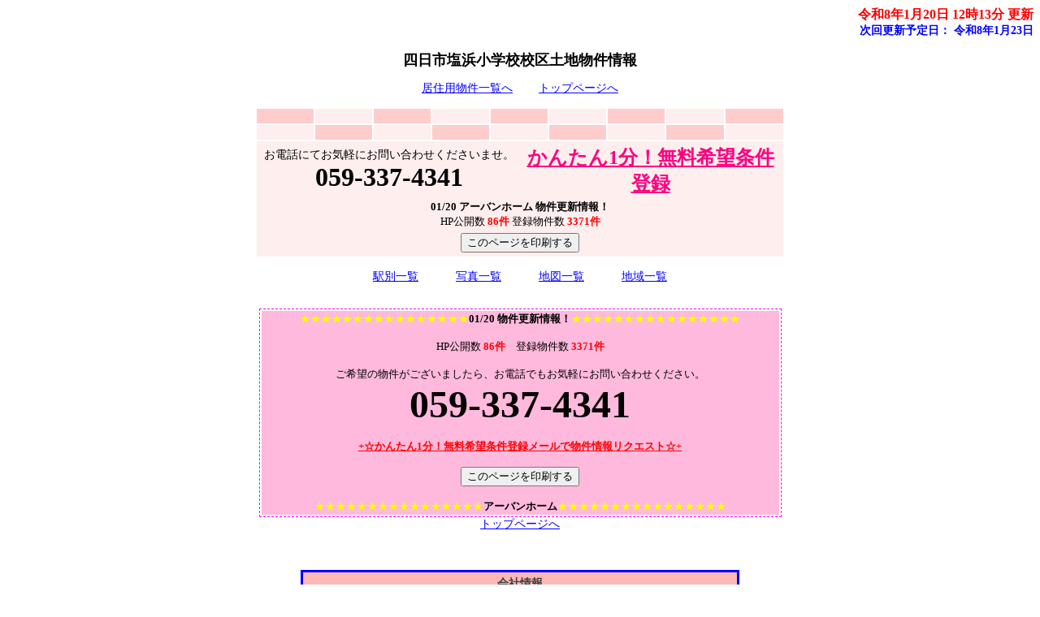

--- FILE ---
content_type: text/html
request_url: https://www.urbanhome-mie.jp/baibai/search105l.html
body_size: 7041
content:
<?xml version="1.0" encoding="Shift_JIS"?>
<!DOCTYPE html PUBLIC "-//W3C//DTD XHTML 1.0 Transitional//EN" "http://www.w3.org/TR/xhtml1/DTD/xhtml1-transitional.dtd">
<html xmlns="http://www.w3.org/1999/xhtml" lang="ja" xml:lang="ja">
<head>
<meta content="text/html; charset=Shift_JIS" http-equiv="Content-Type" />
<meta http-equiv="Content-Style-Type" content="text/css" />
<meta name="keywords" content="四日市塩浜小学校校区土地,不動産,売買" />
<meta name="description" content="四日市塩浜小学校校区土地物件の不動産物件情報はアーバンホームにお任せください。" />
<script src="option/js/jquery.js" type="text/javascript"></script>
<link rel="stylesheet" href="option/css/lightbox.css" type="text/css" media="screen" />
<script src="option/js/prototype.lite.js" type="text/javascript"></script>
<script src="option/js/moo.fx.js" type="text/javascript"></script>
<script src="option/js/litebox-1.0.js" type="text/javascript"></script>
<link href="k_station.css" rel="stylesheet" type="text/css" />
<script type="text/javascript" src="option/koushinyotei.js"></script>
<title>四日市塩浜小学校校区土地物件情報</title>
</head>
<body onload="initLightbox();popup_set();">

<script type="text/javascript" src="option/popup.js"></script>
<div id="container">
  <div id="header">
    <div id="update">
      <a name="IchiTop" id="IchiTop"></a><div class="update-time">令和8年1月20日 12時13分 更新</div>
      <div class="update-next">次回更新予定日：
        <script language="JavaScript" type="text/javascript">koushinyotei();</script>
      </div>
    </div>
    <div id="navi"><a name="top" id="top"></a>
      <h1>四日市塩浜小学校校区土地物件情報</h1>
      <div class="description">
        <p><a href="b_bukken.html#searchgr" target="_top" title="居住用物件一覧へ">居住用物件一覧へ</a>　　
           <a href="https://www.urbanhome-mie.jp" target="_top" title="トップページへ">トップページへ</a>
        </p>
<TABLE width="646"align="center">
<TBODY><TR>
<TD bgcolor="#ffcccc" width="71">　</TD>
<TD bgcolor="#ffeeee" width="71"></TD>
<TD bgcolor="#ffcccc" width="71"></TD>
<TD bgcolor="#ffeeee" width="71"></TD>
<TD bgcolor="#ffcccc" width="71"></TD>
<TD bgcolor="#ffeeee" width="71"></TD>
<TD bgcolor="#ffcccc" width="71"></TD>
<TD bgcolor="#ffeeee" width="71"></TD>
<TD bgcolor="#ffcccc" width="71"></TD>
</TR><TR>
<TD bgcolor="#ffeeee" width="71">　</TD>
<TD bgcolor="#ffcccc" width="71"></TD>
<TD bgcolor="#ffeeee" width="71"></TD>
<TD bgcolor="#ffcccc" width="71"></TD>
<TD bgcolor="#ffeeee" width="71"></TD>
<TD bgcolor="#ffcccc" width="71"></TD>
<TD bgcolor="#ffeeee" width="71"></TD>
<TD bgcolor="#ffcccc" width="71"></TD>
<TD bgcolor="#ffeeee" width="71"></TD></TR>
<TR><TD bgcolor="#ffeeee" colspan="9" height="78">
<TABLE border="0" width="646">
<TBODY><TR><TD align="center" width="317">お電話にてお気軽にお問い合わせくださいませ。<BR>
<FONT color="#000000" size="+3"><B>059-337-4341</B></FONT></TD>
<TD align="center" width="319"><FONT color="#000000" size="-1"><A href="http://www.urbanhome-mie.jp/cf_cgi3/kiboujoken.htm"><FONT color="#ff0080" size="+2" ><B><FONT color="#000000" size="-1"><FONT color="#ff0080" size="+2"><FONT color="#000000" size="-1"><FONT color="#ff0080" size="+2">かんたん1分！無料希望条件登録<FONT color="#000000" size="-1"><FONT color="#ff0080" size="+2" ><FONT color="#000000" size="-1"><FONT color="#ff0080" size="+2" ><FONT color="#000000" size="-1"><FONT color="#ff0080" size="+1"><FONT color="#000000" size="-1"><FONT color="#ff0080" size="+2"></FONT></FONT></FONT></FONT></FONT></FONT></FONT></FONT></FONT></FONT></FONT></FONT></B></FONT></A></FONT></TD>
</TR>  <TR><TD align="center" colspan="2"><FONT size="-1" color="#000000"><FONT size="-1" color="#008000"><FONT color="#000000"><B><FONT size="-1">01/20 アーバンホーム 物件更新情報！</FONT></B></FONT></FONT><BR>
HP公開数 <B><FONT color="#ff0000">86件
</FONT></B>登録物件数<B><FONT color="#ff0000"> 3371件</FONT></B></FONT></TD></TR><TR>
<TD align="center" colspan="2" height="26"><INPUT type="button" value="このページを印刷する" onclick="print()"></TD>
</TR></TBODY></TABLE></TD>
</TR></TBODY>
</TABLE></TD></TR></TBODY></TABLE>




        <p>
          <a href="search105.html" title="四日市塩浜小学校校区土地物件情報を表示します。">駅別一覧</a>　　　
          <a href="search105p.html" title="写真一覧">写真一覧</a>　　　
          <a href="search105-gl.html" title="地図一覧">地図一覧</a>　　　
          <a href="search105-lc.html" title="地域一覧">地域一覧</a>
        </p>
      </div>
    </div>
  </div>

    <div class="description">
<TABLE align="center" width="643" style="border-width : thin;border-style : dashed;border-color : fuchsia;">
<TBODY>
<TR>
<TD align="center" height="211" bgcolor="#ffb9dc" width="630"><FONT size="-1" color="#ffff00">★★★★★★★★★★★★★★★★</FONT><FONT size="-1" color="#008000"><FONT color="#000000"><B><FONT size="-1" color="#000000">01/20 物件更新情報！</FONT></B></FONT></FONT><FONT size="-1" color="#ffff00">★★★★★★★★★★★★★★★★</FONT><BR>
<FONT size="-1" color="#000000"><FONT color="#000000"><FONT size="-1"><FONT color="#000000"><BR>
      HP公開数 </FONT></FONT><B><FONT size="-1" color="#ff0000">86件　</FONT></B><FONT size="-1" color="#000000">登録物件数</FONT><B><FONT size="-1" color="#ff0000"> 3371件</FONT></B></FONT></FONT><BR>
<BR>
<FONT size="-1" color="#000000"><FONT size="-1" color="#ff0000" style="color : black;">ご希望の物件がございましたら、お電話でもお気軽にお問い合わせください。<BR>
</FONT></FONT><FONT color="#000000" size="+4"><B>059-337-4341</B></FONT><BR>
<BR>
<B><FONT color="#000000" size="-1"><A href="http://www.urbanhome-mie.jp/cf_cgi3/kiboujoken.htm"><FONT color="#ff0000" size="-1">+☆かんたん1分！無料希望条件登録メールで物件情報リクエスト☆+</FONT></A></FONT></B> <BR>
<BR>
<INPUT type="button" value="このページを印刷する" onclick="print()"><BR>
<BR>
<FONT size="-1" color="#ffff00">★★★★★★★★★★★★★★★★</FONT><FONT size="-1" color="#008000"><FONT color="#000000"><B><FONT size="-1" color="#000000">アーバンホーム</FONT></B></FONT></FONT><FONT size="-1" color="#ffff00">★★★★★★★★★★★★★★★★</FONT></TD>
</TR>
</TBODY>
</TABLE>



<A href="http://www.urbanhome-mie.jp/">トップページへ</A><br /><br /><br />

    </div>
  <div id="navi-footer">
    <div id="footer">
    <table cellpadding="5" cellspacing="0" class="company-station-table" summary="会社情報">
      <tbody>
        <tr>
          <td class="icom1" colspan="2">会社情報</td>
        </tr>
        <tr>
          <td class="icom2">会社名</td>
          <td class="icom3">アーバンホーム</td>
        </tr>
        <tr>
          <td class="icom2">住所</td>
          <td class="icom3">〒512-8047 三重県四日市市八千代台２－１－２３</td>
        </tr>
        <tr>
          <td class="icom2">電話番号</td>
          <td class="icom3">059-337-4341</td>
        </tr>
        <tr>
          <td class="icom2">FAX番号</td>
          <td class="icom3">059-337-4355</td>
        </tr>
      </tbody>
    </table>
    </div>
  </div>
</div>
</body>
</html>



--- FILE ---
content_type: text/css
request_url: https://www.urbanhome-mie.jp/baibai/k_station.css
body_size: 6475
content:
body  {
    font-size: 14px;
    text-align: center;
    font-family: 'ＭＳ Ｐゴシック' ;
    background-color: #ffffff;
    background-attachment: fixed;
}
h1 {
    font-size: 18px;
    color: #000000;
}
img {
    border: none;
}
#container {
    text-align: center;
    width: 100%;
}
#update {
    text-align: right;
    width: 100%;
}
.update-time {
    font-size: 16px;
    font-weight: bold;
    color: #ff0000;
}
.update-next {
    font-size: 14px;
    font-weight: bold;
    color: #0000ff;
}
#navi {
    width: 100%;
    text-align: center;
    margin: 15px 0px 30px;
    color: #000000;
}
#navi-footer {
    width: 100%;
    text-align: center;
    margin: 15px 0px 30px;
    color: #000000;
}
.description {
    color: #000000;
}
.menu {
    text-align: left;
}
#map-header {
    width: 760px;
    margin-right: auto;
    margin-left: auto;
    text-align: center;
    background-color: #ffb7b7;
    border: 2px solid #0000ff;
}
.map-title {
    font-weight: bold;
    font-size: 21px;
    color: #3f3f3f;
}
#attention {
    width: 696px;
    height: 15px;
    color: #3f3f3f;
    background-color: #ffb7b7;
}
td.data {
    text-align: left;
    background-color: #ffffbd;
    color: #000000;
}
td.picture {
    text-align: center;
    background-color: #ffffbd;
    color: #000000;
}
td.mappay {
    text-align: left;
    background-color: #ffffbd;
    color: #FF0000;
    font-weight: bold;
}
td.title {
    white-space: nowrap;
}
.count {
    width: 700px;
    text-align: right;
    color: #ff0000;
    font-weight: bold;
    margin-right: auto;
    margin-left: auto;
}
span.yachin {
    color: #FF0000;
    font-weight: bold;
    font-size: 16px;
}
#contents {
    width: 100%;
    text-align: center;
    margin-right: auto;
    margin-left: auto;
}
.contact {
    text-align: center;
}
#station-box {
    width: 100%;
}
.station-block {
    margin-bottom: 20px;
}
.station-table {
    border: 2px solid #0000ff;
    font-size: 14px;
    width: auto;
    text-align: center;
    margin-right: auto;
    margin-left: auto;
}
.station-table th {
    white-space: nowrap;
    border: 1px solid #0000ff;
    background-color: #ffb7b7;
    color: #3f3f3f;
}
.station-table td {
    border: 1px solid #0000ff;
    text-align: center;
}
.station-table td.odd {
    background-color: #ffffff;
    color: #000000;
}
.station-table td.even {
    background-color: #ffffbd;
    color: #000000;
}
.station-table td.leftodd {
    text-align: left;
    background-color: #ffffff;
    color: #000000;
}
.station-table td.lefteven {
    text-align: left;
    background-color: #ffffbd;
    color: #000000;
}
.company-station-table {
    border: 2px solid #0000ff;
    font-size: 14px;
    margin-right: auto;
    margin-left: auto;
    width: 540px;
}
.company-station-table td {
    border: 1px solid #0000ff;
}
.company-station-table td.icom1 {
    background-color: #ffb7b7;
    color: #3f3f3f;
    font-weight: bold;
    text-align: center;
}
.company-station-table td.icom2 {
    background-color: #ffb7b7;
    color: #3f3f3f;
    text-align: left;
    width: 170px;
}
.company-station-table td.icom3 {
   background-color: #ffffff;
   color: #000000;
    text-align: left;
}
#image-box {
    width: 660px;
    margin-right: auto;
    margin-left: auto;
}
.image-block {
    margin-bottom: 20px;
}
.image-table {
    border: 2px solid #0000ff;
    font-size: 14px;
    width: 100%;
    text-align: center;
    margin-right: auto;
    margin-left: auto;
    margin-bottom: 5px;
}
.image-table td.even {
    border: 1px solid #0000ff;
    font-weight: bold;
    font-size: 16px;
    background-color: #ffffbd;
    color: #000000;
    width: 160px;
}
.image-table td.odd {
    border: 1px solid #0000ff;
    font-weight: bold;
    font-size: 16px;
    background-color: #ffffff;
    color: #000000;
    width: 25%;
}
.image-table td.odd-img {
    border: 1px solid #0000ff;
    font-weight: bold;
    font-size: 16px;
    background-color: #ffffbd;
    color: #000000;
    width: 160px;
    height: 160px;
}
.image-table td.yachin {
    border: 1px solid #0000ff;
    font-weight: bold;
    font-size: 16px;
    background-color: #ffb7b7;
    color: #3f3f3f;
    width: 160px;
}
#footer {
    margin-bottom: 20px;
    width: 640px;
    margin-right: auto;
    margin-left: auto;
}
div.center-pos {
    text-align: center;
}
.search-items {
    border: 2px solid #0000ff;
    font-size: 14px;
    width: 640px;
    margin-right: auto;
    margin-left: auto;
}
.search-items td {
    border: 1px solid #0000ff;
}
.search-items td.main-title {
    text-align: center;
    font-weight: bold;
    background-color: #ffb7b7;
    color: #3f3f3f;
    padding: 5px;
}
.search-items td.search-title {
    text-align: center;
    font-weight: bold;
    background-color: #ffb7b7;
    color: #3f3f3f;
    padding: 5px;
    width: 25%;
}
.search-items td.search-data {
    text-align: left;
    background-color: #ffffff;
    padding: 5px;
    width: 60%;
}
.search-items td.search-button {
    width: 15%;
    background-color: #ffffff;
    text-align: center;
}
.sort-items {
    font-size: 14px;
    text-align: left;
    width: 640px;
    margin-top: 5px;
    margin-right: auto;
    margin-left: auto;
}
.sort-title {    border: 1px solid #0000ff;
    background-color: #ffb7b7;
    color: #3f3f3f;
    padding: 5px;
    text-align: center;
    margin-right: auto;
    margin-left: auto;
}.sort-item {
    margin-left: 5px;
}
span.red {
    color: #ff0000;
    text-align: center;
    font-size: 18px;
    font-weight: bold;
}
div.paging {
    color: #000000;
    text-align: center;
}
#prepare {
    background-color: #000000;
    width: 700px;
    height: 500px;
    font-size: 24px;
    text-align: center;
    font-weight: bold;
    color: #ffffff;
}
.address {
   text-align: left;
}
span.popup{
    display: block;
    text-align: center;
}
#largePop{
    display:none;
    position: absolute;
    top:0;
    left:0;
    margin-top:0;
    margin-left:0;
    background-color: #FFFFFF;
    border: 1px solid #9999FF;
    width: 250px;
    height: 250px;
    text-align: center;
}
a:link { color: #0000ff }a:visited { color: #800080 }

--- FILE ---
content_type: application/javascript
request_url: https://www.urbanhome-mie.jp/baibai/option/koushinyotei.js
body_size: 517
content:

// Version1.00 //
function koushinyotei(){
    x = 1;
    X_day = new Date();
    X_day.setTime(X_day.getTime() + (x * (24 * 60 * 60 * 1000)));
    YEAR = X_day.getFullYear();
    MONTH = X_day.getMonth() + 1;
    DAY = X_day.getDate();
    if (YEAR <= 2019 && MONTH < 5) {
        document.write("平成" + (YEAR - 1988) + "年" + MONTH + "月" + DAY + "日");
    } else {
        document.write("令和" + (YEAR - 2018) + "年" + MONTH + "月" + DAY + "日");
    }
        document.close();
}


--- FILE ---
content_type: application/javascript
request_url: https://www.urbanhome-mie.jp/baibai/option/js/litebox-1.0.js
body_size: 21786
content:
// -----------------------------------------------------------------------------------
//
//  Litebox v1.0
//  A combined effort between detrate and gannon
//  07/03/06
//
//  Source edited from Lightbox v2.02
//  by Lokesh Dhakar - http://www.huddletogether.com
//
//  For more information on this script, visit:
//  http://doknowevil.net/litebox
//
//  Licensed under the Creative Commons Attribution 2.5 License - http://creativecommons.org/licenses/by/2.5/
//  
//  Credit also due to those who have helped, inspired, and made their code available to the public.
//  Including: Scott Upton(uptonic.com), Peter-Paul Koch(quirksmode.org), Thomas Fuchs(mir.aculo.us), and others.
//
// -----------------------------------------------------------------------------------

//
//  Configuration
//
var fileLoadingImage = "option/images/loading.gif";
var fileBottomNavCloseImage = "option/images/closelabel.gif";
var prevImage = "option/images/prev.gif";
var nextImage = "option/images/next.gif";
var resizeSpeed = 6;    // controls the speed of the image resizing (1=slowest and 10=fastest)
var borderSize = 10;    //if you adjust the padding in the CSS, you will need to update this variable

// -----------------------------------------------------------------------------------

//
//  Global Variables
//
var imageArray = new Array;
var activeImage;

if(resizeSpeed > 10){ resizeSpeed = 10;}
if(resizeSpeed < 1){ resizeSpeed = 1;}
resizeDuration = (11 - resizeSpeed) * 100;

// -----------------------------------------------------------------------------------

//
//  Additional methods for Element added by SU, Couloir
//  - further additions by Lokesh Dhakar (huddletogether.com)
//
Object.extend(Element, {
    hide: function() {
        for (var i = 0; i < arguments.length; i++) {
            var element = $(arguments[i]);
            element.style.display = 'none';
        }
    },
    show: function() {
        for (var i = 0; i < arguments.length; i++) {
            var element = $(arguments[i]);
            element.style.display = '';
        }
    },
    getWidth: function(element) {
        element = $(element);
        return element.offsetWidth; 
    },
    setWidth: function(element,w) {
        element = $(element);
        element.style.width = w +"px";
    },
    getHeight: function(element) {
        element = $(element);
        return element.offsetHeight;
    },
    setHeight: function(element,h) {
        element = $(element);
        element.style.height = h +"px";
    },
    setTop: function(element,t) {
        element = $(element);
        element.style.top = t +"px";
    },
    setSrc: function(element,src) {
        element = $(element);
        element.src = src; 
    },
    setInnerHTML: function(element,content) {
        element = $(element);
        element.innerHTML = content;
    }
});

// -----------------------------------------------------------------------------------

//
//  Extending built-in Array object
//
Array.prototype.removeDuplicates = function () {
    for(i = 1; i < this.length; i++){
        if(this[i][0] == this[i-1][0]){
            this.splice(i,1);
        }
    }
}

Array.prototype.empty = function () {
    for(i = 0; i <= this.length; i++){
        this.shift();
    }
}

// -----------------------------------------------------------------------------------

function changePrev() {
    myLightbox.changeImage(activeImage - 1);
    return false;
}

function changeNext() {
    myLightbox.changeImage(activeImage + 1);
    return false;
}

// -----------------------------------------------------------------------------------
//
//  Structuring of code inspired by Scott Upton (http://www.uptonic.com/)
//
var Lightbox = Class.create();

Lightbox.prototype = {
    
    // initialize()
    // Constructor runs on completion of the DOM loading. Loops through anchor tags looking for 
    // 'lightbox' references and applies onclick events to appropriate links. The 2nd section of
    // the function inserts html at the bottom of the page which is used to display the shadow 
    // overlay and the image container.
    //
    initialize: function() {
        if (!document.getElementsByTagName){ return; }
        var anchors = document.getElementsByTagName('a');

        // loop through all anchor tags
        for (var i=0; i<anchors.length; i++){
            var anchor = anchors[i];
            
            var relAttribute = String(anchor.getAttribute('rel'));
            
            // use the string.match() method to catch 'lightbox' references in the rel attribute
            if (anchor.getAttribute('href') && (relAttribute.toLowerCase().match('lightbox'))){
                anchor.onclick = function () {myLightbox.start(this); return false;}
            }
        }

        var objBody = document.getElementsByTagName("body").item(0);
        
        var objOverlay = document.createElement("div");
        objOverlay.setAttribute('id','overlay');
        objOverlay.onclick = function() { myLightbox.end(); return false; }
        objBody.appendChild(objOverlay);
        
        var objLightbox = document.createElement("div");
        objLightbox.setAttribute('id','lightbox');
        objLightbox.style.display = 'none';
        objBody.appendChild(objLightbox);
    
        var objImageDataContainer = document.createElement("div");
        objImageDataContainer.setAttribute('id','imageDataContainer');
        objImageDataContainer.className = 'clearfix';
        objLightbox.appendChild(objImageDataContainer);

        var objImageData = document.createElement("div");
        objImageData.setAttribute('id','imageData');
        objImageDataContainer.appendChild(objImageData);
    
        var objImageDetails = document.createElement("div");
        objImageDetails.setAttribute('id','imageDetails');
        objImageData.appendChild(objImageDetails);
    
        var objCaption = document.createElement("span");
        objCaption.setAttribute('id','caption');
        objImageDetails.appendChild(objCaption);
    
        var objNumberDisplay = document.createElement("span");
        objNumberDisplay.setAttribute('id','numberDisplay');
        objImageDetails.appendChild(objNumberDisplay);
        
        var objBottomNav = document.createElement("div");
        objBottomNav.setAttribute('id','bottomNav');
        objImageData.appendChild(objBottomNav);
    
        var objBottomNavCloseLink = document.createElement("a");
        objBottomNavCloseLink.setAttribute('id','bottomNavClose');
        objBottomNavCloseLink.setAttribute('href','#');
        objBottomNavCloseLink.onclick = function() { myLightbox.end(); return false; }
        objBottomNav.appendChild(objBottomNavCloseLink);
    
        var objBottomNavCloseImage = document.createElement("img");
        objBottomNavCloseImage.setAttribute('src', fileBottomNavCloseImage);
        objBottomNavCloseLink.appendChild(objBottomNavCloseImage);
        
        var objOuterImageContainer = document.createElement("div");
        objOuterImageContainer.setAttribute('id','outerImageContainer');
        objLightbox.appendChild(objOuterImageContainer);

        var objImageContainer = document.createElement("div");
        objImageContainer.setAttribute('id','imageContainer');
        objOuterImageContainer.appendChild(objImageContainer);
    
        var objLightboxImage = document.createElement("img");
        objLightboxImage.setAttribute('id','lightboxImage');
        objImageContainer.appendChild(objLightboxImage);
    
        var objHoverNav = document.createElement("div");
        objHoverNav.setAttribute('id','hoverNav');
        objImageContainer.appendChild(objHoverNav);
    
        var objPrevLink = document.createElement("a");
        objPrevLink.setAttribute('id','prevLink');
        objPrevLink.setAttribute('href','#');
        objHoverNav.appendChild(objPrevLink);
        
        var objNextLink = document.createElement("a");
        objNextLink.setAttribute('id','nextLink');
        objNextLink.setAttribute('href','#');
        objHoverNav.appendChild(objNextLink);
    
        var objLoading = document.createElement("div");
        objLoading.setAttribute('id','loading');
        objImageContainer.appendChild(objLoading);
    
        var objLoadingLink = document.createElement("a");
        objLoadingLink.setAttribute('id','loadingLink');
        objLoadingLink.setAttribute('href','#');
        objLoadingLink.onclick = function() { myLightbox.end(); return false; }
        objLoading.appendChild(objLoadingLink);
    
        var objLoadingImage = document.createElement("img");
        objLoadingImage.setAttribute('src', fileLoadingImage);
        objLoadingLink.appendChild(objLoadingImage);

        overlayEffect = new fx.Opacity(objOverlay, { duration: 300 });  
        overlayEffect.hide();
        
        imageEffect = new fx.Opacity(objLightboxImage, { duration: 350, onComplete: function() { imageDetailsEffect.custom(0,1); }});
        imageEffect.hide();
        
        imageDetailsEffect = new fx.Opacity('imageDataContainer', { duration: 400, onComplete: function() { navEffect.custom(0,1); }}); 
        imageDetailsEffect.hide();
        
        navEffect = new fx.Opacity('hoverNav', { duration: 100 });
        navEffect.hide();
    },
    
    //
    //  start()
    //  Display overlay and lightbox. If image is part of a set, add siblings to imageArray.
    //
    start: function(imageLink) {    

        hideSelectBoxes();

        // stretch overlay to fill page and fade in
        var arrayPageSize = getPageSize();
        Element.setHeight('overlay', arrayPageSize[1]);
        overlayEffect.custom(0,0.8);
        
        imageArray = [];
        imageNum = 0;       

        if (!document.getElementsByTagName){ return; }
        var anchors = document.getElementsByTagName('a');

        // if image is NOT part of a set..
        if((imageLink.getAttribute('rel') == 'lightbox')){
            // add single image to imageArray
            imageArray.push(new Array(imageLink.getAttribute('href'), imageLink.getAttribute('title')));            
        } else {
        // if image is part of a set..

            // loop through anchors, find other images in set, and add them to imageArray
            for (var i=0; i<anchors.length; i++){
                var anchor = anchors[i];
                if (anchor.getAttribute('href') && (anchor.getAttribute('rel') == imageLink.getAttribute('rel'))){
                    imageArray.push(new Array(anchor.getAttribute('href'), anchor.getAttribute('title')));
                }
            }
            imageArray.removeDuplicates();
            while(imageArray[imageNum][0] != imageLink.getAttribute('href')) { imageNum++;}
        }

        // calculate top offset for the lightbox and display 
        var arrayPageSize = getPageSize();
        var arrayPageScroll = getPageScroll();
        var lightboxTop = arrayPageScroll[1] + (arrayPageSize[3] / 15);

        Element.setTop('lightbox', lightboxTop);
        Element.show('lightbox');
        this.changeImage(imageNum);
    },

    //
    //  changeImage()
    //  Hide most elements and preload image in preparation for resizing image container.
    //
    changeImage: function(imageNum) {
        
        activeImage = imageNum; // update global var

        // hide elements during transition
        Element.show('loading');
        imageDetailsEffect.hide();
        imageEffect.hide();
        navEffect.hide();
        Element.hide('prevLink');
        Element.hide('nextLink');
        Element.hide('numberDisplay');
        
        imgPreloader = new Image();
        // once image is preloaded, resize image container
        imgPreloader.onload=function(){
            Element.setSrc('lightboxImage', imageArray[activeImage][0]);
            myLightbox.resizeImageContainer(imgPreloader.width, imgPreloader.height);
        }
        imgPreloader.src = imageArray[activeImage][0];
    },

    //
    //  resizeImageContainer()
    //
    resizeImageContainer: function( imgWidth, imgHeight) {

        // get current height and width
        this.wCur = Element.getWidth('outerImageContainer');
        this.hCur = Element.getHeight('outerImageContainer');

        // calculate size difference between new and old image, and resize if necessary
        wDiff = (this.wCur - borderSize * 2) - imgWidth;
        hDiff = (this.hCur - borderSize * 2) - imgHeight;
        
        // Resize the outerImageContainer very sexy like
        reHeight = new fx.Height('outerImageContainer', { duration: resizeDuration });
        reHeight.custom(Element.getHeight('outerImageContainer'),imgHeight+(borderSize*2)); 
        reWidth = new fx.Width('outerImageContainer', { duration: resizeDuration, onComplete: function() { imageEffect.custom(0,1); }});
        reWidth.custom(Element.getWidth('outerImageContainer'),imgWidth+(borderSize*2));

        // if new and old image are same size and no scaling transition is necessary, 
        // do a quick pause to prevent image flicker.
        if((hDiff == 0) && (wDiff == 0)){
            if (navigator.appVersion.indexOf("MSIE")!=-1){ pause(250); } else { pause(100);} 
        }

        Element.setHeight('prevLink', imgHeight);
        Element.setHeight('nextLink', imgHeight);
        Element.setWidth( 'imageDataContainer', imgWidth + (borderSize * 2));
        Element.setWidth( 'hoverNav', imgWidth + (borderSize * 2));
        
        this.showImage();
    },
    
    //
    //  showImage()
    //  Display image and begin preloading neighbors.
    //
    showImage: function(){
        Element.hide('loading');
        myLightbox.updateDetails(); 
        this.preloadNeighborImages();
    },

    //
    //  updateDetails()
    //  Display caption, image number, and bottom nav.
    //
    updateDetails: function() {

        Element.show('caption');
        Element.setInnerHTML( 'caption', imageArray[activeImage][1]);
        
        // if image is part of set display 'Image x of x' 
        if(imageArray.length > 1){
            Element.show('numberDisplay');
            if(activeImage != 0){
                if(activeImage != (imageArray.length - 1)){
                    Element.setInnerHTML( 'numberDisplay', '<img src="' + prevImage + '" alt="前へ" style="cursor:pointer" onclick="changePrev();" /> Image ' + eval(activeImage + 1) + ' of ' + imageArray.length + ' <img src="' + nextImage + '" alt="次へ" style="cursor:pointer" onclick="changeNext();" />');
                } else {
                  Element.setInnerHTML( 'numberDisplay', '<img src="' + prevImage + '" alt="前へ" style="cursor:pointer" onclick="changePrev();" /> Image ' + eval(activeImage + 1) + ' of ' + imageArray.length);
                }
            } else {
                Element.setInnerHTML( 'numberDisplay', 'Image ' + eval(activeImage + 1) + ' of ' + imageArray.length + ' <img src="' + nextImage + '" alt="次へ" style="cursor:pointer" onclick="changeNext();" />');
            }
        }

        myLightbox.updateNav();
    },
    //
    //  updateNav()
    //  Display appropriate previous and next hover navigation.
    //
    updateNav: function() {

        // if not first image in set, display prev image button
        if(activeImage != 0){
            Element.show('prevLink');
            document.getElementById('prevLink').onclick = function() {
                myLightbox.changeImage(activeImage - 1); return false;
            }
        }

        // if not last image in set, display next image button
        if(activeImage != (imageArray.length - 1)){
            Element.show('nextLink');
            document.getElementById('nextLink').onclick = function() {
                myLightbox.changeImage(activeImage + 1); return false;
            }
        }
        
        this.enableKeyboardNav();
    },

    //
    //  enableKeyboardNav()
    //
    enableKeyboardNav: function() {
        document.onkeydown = this.keyboardAction; 
    },

    //
    //  disableKeyboardNav()
    //
    disableKeyboardNav: function() {
        document.onkeydown = '';
    },

    //
    //  keyboardAction()
    //
    keyboardAction: function(e) {
        if (e == null) { // ie
            keycode = event.keyCode;
        } else { // mozilla
            keycode = e.which;
        }

        key = String.fromCharCode(keycode).toLowerCase();
        
        if((key == 'x') || (key == 'o') || (key == 'c')){   // close lightbox
            myLightbox.end();
        } else if(key == 'p'){  // display previous image
            if(activeImage != 0){
                myLightbox.disableKeyboardNav();
                myLightbox.changeImage(activeImage - 1);
            }
        } else if(key == 'n'){  // display next image
            if(activeImage != (imageArray.length - 1)){
                myLightbox.disableKeyboardNav();
                myLightbox.changeImage(activeImage + 1);
            }
        }
    },

    //
    //  preloadNeighborImages()
    //  Preload previous and next images.
    //
    preloadNeighborImages: function(){

        if((imageArray.length - 1) > activeImage){
            preloadNextImage = new Image();
            preloadNextImage.src = imageArray[activeImage + 1][0];
        }
        if(activeImage > 0){
            preloadPrevImage = new Image();
            preloadPrevImage.src = imageArray[activeImage - 1][0];
        }
    
    },

    //
    //  end()
    //
    end: function() {
        this.disableKeyboardNav();
        Element.hide('lightbox');
        imageEffect.toggle();
        overlayEffect.custom(0.8,0);
        showSelectBoxes();
    }
}

// -----------------------------------------------------------------------------------

//
// getPageScroll()
// Returns array with x,y page scroll values.
// Core code from - quirksmode.org
//
function getPageScroll(){

    var yScroll;

    if (self.pageYOffset) {
        yScroll = self.pageYOffset;
    } else if (document.documentElement && document.documentElement.scrollTop){  // Explorer 6 Strict
        yScroll = document.documentElement.scrollTop;
    } else if (document.body) {// all other Explorers
        yScroll = document.body.scrollTop;
    }

    arrayPageScroll = new Array('',yScroll) 
    return arrayPageScroll;
}

// -----------------------------------------------------------------------------------

//
// getPageSize()
// Returns array with page width, height and window width, height
// Core code from - quirksmode.org
// Edit for Firefox by pHaez
//
function getPageSize(){
    
    var xScroll, yScroll;
    
    if (window.innerHeight && window.scrollMaxY) {  
        xScroll = document.body.scrollWidth;
        yScroll = window.innerHeight + window.scrollMaxY;
    } else if (document.body.scrollHeight > document.body.offsetHeight){ // all but Explorer Mac
        xScroll = document.body.scrollWidth;
        yScroll = document.body.scrollHeight;
    } else { // Explorer Mac...would also work in Explorer 6 Strict, Mozilla and Safari
        xScroll = document.body.offsetWidth;
        yScroll = document.body.offsetHeight;
    }
    
    var windowWidth, windowHeight;
    if (self.innerHeight) { // all except Explorer
        windowWidth = self.innerWidth;
        windowHeight = self.innerHeight;
    } else if (document.documentElement && document.documentElement.clientHeight) { // Explorer 6 Strict Mode
        windowWidth = document.documentElement.clientWidth;
        windowHeight = document.documentElement.clientHeight;
    } else if (document.body) { // other Explorers
        windowWidth = document.body.clientWidth;
        windowHeight = document.body.clientHeight;
    }   
    
    // for small pages with total height less then height of the viewport
    if(yScroll < windowHeight){
        pageHeight = windowHeight;
    } else { 
        pageHeight = yScroll;
    }

    // for small pages with total width less then width of the viewport
    if(xScroll < windowWidth){  
        pageWidth = windowWidth;
    } else {
        pageWidth = xScroll;
    }

    arrayPageSize = new Array(pageWidth,pageHeight,windowWidth,windowHeight) 
    return arrayPageSize;
}

// -----------------------------------------------------------------------------------

//
// getKey(key)
// Gets keycode. If 'x' is pressed then it hides the lightbox.
//
function getKey(e){
    if (e == null) { // ie
        keycode = event.keyCode;
    } else { // mozilla
        keycode = e.which;
    }
    key = String.fromCharCode(keycode).toLowerCase();
    
    if(key == 'x'){
    }
}

// -----------------------------------------------------------------------------------

//
// listenKey()
//
function listenKey () { document.onkeypress = getKey; }

// ---------------------------------------------------

function showSelectBoxes(){
    selects = document.getElementsByTagName("select");
    for (i = 0; i != selects.length; i++) {
        selects[i].style.visibility = "visible";
    }
}

// ---------------------------------------------------

function hideSelectBoxes(){
    selects = document.getElementsByTagName("select");
    for (i = 0; i != selects.length; i++) {
        selects[i].style.visibility = "hidden";
    }
}

// ---------------------------------------------------

//
// pause(numberMillis)
// Pauses code execution for specified time. Uses busy code, not good.
// Code from http://www.faqts.com/knowledge_base/view.phtml/aid/1602
//
function pause(numberMillis) {
    var now = new Date();
    var exitTime = now.getTime() + numberMillis;
    while (true) {
        now = new Date();
        if (now.getTime() > exitTime)
            return;
    }
}
// ---------------------------------------------------

function initLightbox() { myLightbox = new Lightbox(); }